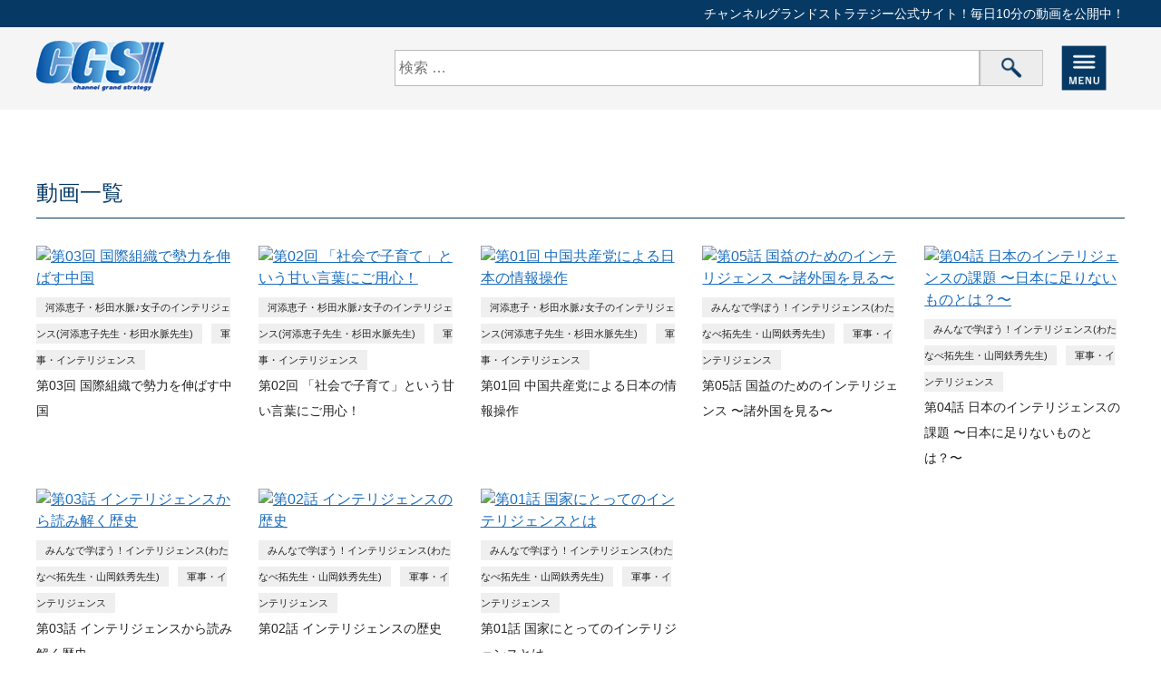

--- FILE ---
content_type: text/html; charset=UTF-8
request_url: https://www.gstrategy.jp/blog/blog-cat/military/page/7/
body_size: 8536
content:
<!DOCTYPE HTML>
<html lang="ja">

<head prefix="og: http://ogp.me/ns# fb: http://ogp.me/ns/fb# article: http://ogp.me/ns/article#">

    	<meta charset="utf-8">
	<meta name="viewport" content="width=device-width,minimum-scale=1.0,maximum-scale=1.0,user-scalable=no">

	<!-- Global site tag (gtag.js) - Google Analytics -->
	<script async src="https://www.googletagmanager.com/gtag/js?id=G-WEHFDMYPZ7"></script>
	<script>
		window.dataLayer = window.dataLayer || [];
		function gtag(){dataLayer.push(arguments);}
		gtag('js', new Date());

		gtag('config', 'G-WEHFDMYPZ7');
		gtag('config', 'UA-43563677-1');
	</script>

	<!--▼タイトル・メタタグ▼-->
	<title>
			軍事・インテリジェンス | チャンネルグランドストラテジー公式サイト
		</title>



			<meta name="description" content="毎日10分おもしろく！！日本人に真の教養を！！チャンネルグランドストラテジー（CGS）" />
	


			<meta name="keywords" content="チャンネルグランドストラテジー,CGS,グランドストラテジー,倉山満,神谷ソウヘイ,イシキカイカク" />
		<!--▲タイトル・メタタグ▲-->




	<link rel="stylesheet" type="text/css" href="https://www.gstrategy.jp/css/styles.css?20200304" media="all" />
	<script src="https://ajax.googleapis.com/ajax/libs/jquery/1/jquery.min.js"></script>
	<script src="https://ajax.googleapis.com/ajax/libs/jquery/1.8.1/jquery.min.js" type="text/javascript"></script>


	<!--▼ナビ固定▼-->
	<script src="https://www.gstrategy.jp/js/fixedBox.js"></script>
	<!--▲ナビ固定▲-->


	<!--▼ページトップ▼-->
	<script src="https://www.gstrategy.jp/js/pagetop.js"></script>
	<!--▲ページトップ▲-->


	<!--▼▼▼ファビコン▼▼▼-->
	<link rel="icon" href="images/common/favicon.ico" type="image/x-icon" />
	<link href="/images/common/favicon.ico" rel="shortcut icon" />
	<!--▲▲▲ファビコン▲▲▲-->


	<!--▼OGP▼-->
	<meta property="og:locale" content="ja_JP">
	<meta property="og:type" content="site">
	<meta property="og:description" content="YouTubeで動画をアップしているCGSの公式サイトです！" />
	<meta property="og:title" content="CGS公式サイト">
	<meta property="og:url" content="https://www.gstrategy.jp">
	<meta property="og:image" content="https://www.gstrategy.jp/images/common/ogp.jpg" />
	<!--▲OGP▲-->



</head>

<body>


    <div id="headerH1">

			<h1 class="right spNone">チャンネルグランドストラテジー公式サイト！毎日10分の動画を公開中！</h1>
	
</div><!--//#headerH1-->




<div id="fixedBox">
	<header id="test">
		<div id="logo"><a href="https://www.gstrategy.jp"><img src="https://www.gstrategy.jp/images/common/logo.png" alt="CGSロゴ" /></a></div>


		<div class="box01">
			<dl>
				<dd>
					<form id="searchform2" role="search" method="get" class="search-form" action="https://www.gstrategy.jp">
					<!--<input type="hidden" value="blog" name="post_type" id="post_type">-->
					<input type="hidden" value="blog" name="post_type" id="post_type">
					<label><input type="search" class="search-field" placeholder="検索 &hellip;" value="" name="s" id="keywords2" placeholder="動画を検索する" /></label>
					<!--<input type="submit" class="search-submit screen-reader-text" value="検索" />-->
					<input type="image" src="https://www.gstrategy.jp/images/common/search_btn.png" alt="検索" name="searchBtn2" id="searchBtn2" />
					</form>



					<!--<form name="searchform2" id="searchform2" method="get" action="#">
					<input name="keywords2" id="keywords2" value="" type="text" placeholder="動画を検索する" />
					<input type="image" src="https://www.gstrategy.jp/images/common/search_btn.png" alt="検索" name="searchBtn2" id="searchBtn2" />
					</form>-->


				</dd>
			</dl>
		</div>


		<div id="nav-drawer">
			<input id="nav-input" type="checkbox" class="nav-unshown">
			<label id="nav-open" for="nav-input"><span><img src="https://www.gstrategy.jp/images/common/btn01.png" alt="MENU" /></span></label>
			<label class="nav-unshown" id="nav-close" for="nav-input"></label>
			<div id="nav-content">
			<label for="nav-input" class="closeBtn"><img src="https://www.gstrategy.jp/images/common/btn03.png" alt="" /></label>
				<ul class="style01">
					<li><a href="https://www.gstrategy.jp/about/">CGSとは</a></li>
					<li><a href="https://www.gstrategy.jp/list/">番組一覧</a></li>
					<!-- <li><a href="https://www.gstrategy.jp/support/">CGSを応援</a></li> -->
					<li><a href="https://xn--eckaubhp5c.com/company/" target="_blank">運営会社</a></li>
					<li><a href="https://www.gstrategy.jp/contact/">お問い合わせ</a></li>
				</ul>
			</div>
		</div>


		<!--<div id="nav-drawer2">
			<input id="nav-input2" type="checkbox" class="nav-unshown2">
			<label id="nav-open2" for="nav-input2"><span><img src="https://www.gstrategy.jp/images/common/btn02.png" alt="" /></span></label>
			<label class="nav-unshown2" id="nav-close2" for="nav-input2"></label>
			<div id="nav-content2">
			<label for="nav-input2" class="closeBtn"><img src="https://www.gstrategy.jp/images/common/btn03.png" alt="" /></label>
				<div id="nav-inputNews">
					<p class="title">お知らせ</p>

					<p>ああああああああああああああああああああああああああああああああああああああああああああああああああああ</p>
				</div>
			</div>
		</div>-->





	</header>
</div><!--//#fixedBox-->




    <!--<h2>★archive-blogブログ</h2>-->


    <!--▼パンくずリスト▼-->
        <!--▲パンくずリスト▲-->



    <div id="contents">




        <div id="blogArea">

            <div id="blog">





                <div class="innerBox">

                    
                </div><!--//.innerBox-->





                <h3><span>動画一覧</span></h3>








                
                <ul class="textImgBox56">


                                                <li>

                                <div class="photo"><a href="https://www.gstrategy.jp/blog/1232/"><img src="https://img.youtube.com/vi/bp-Ak6OpJxs/mqdefault.jpg" alt="第03回 国際組織で勢力を伸ばす中国" /></a></div>

                                <div class="box">
                                    <p class="icon bg80"><a href="https://www.gstrategy.jp/blog/blog-cat/military/season03-10/" rel="tag">河添恵子・杉田水脈♪女子のインテリジェンス(河添恵子先生・杉田水脈先生)</a><a href="https://www.gstrategy.jp/blog/blog-cat/military/" rel="tag">軍事・インテリジェンス</a></p>
                                    <p class="title"><a href="https://www.gstrategy.jp/blog/1232/">第03回 国際組織で勢力を伸ばす中国</a></p>

                                </div><!--//.box-->

                            </li>
                                                    <li>

                                <div class="photo"><a href="https://www.gstrategy.jp/blog/1231/"><img src="https://img.youtube.com/vi/bS-3egFc10o/mqdefault.jpg" alt="第02回 「社会で子育て」という甘い言葉にご用心！" /></a></div>

                                <div class="box">
                                    <p class="icon bg80"><a href="https://www.gstrategy.jp/blog/blog-cat/military/season03-10/" rel="tag">河添恵子・杉田水脈♪女子のインテリジェンス(河添恵子先生・杉田水脈先生)</a><a href="https://www.gstrategy.jp/blog/blog-cat/military/" rel="tag">軍事・インテリジェンス</a></p>
                                    <p class="title"><a href="https://www.gstrategy.jp/blog/1231/">第02回 「社会で子育て」という甘い言葉にご用心！</a></p>

                                </div><!--//.box-->

                            </li>
                                                    <li>

                                <div class="photo"><a href="https://www.gstrategy.jp/blog/1230/"><img src="https://img.youtube.com/vi/6KBRrqtLK_k/mqdefault.jpg" alt="第01回 中国共産党による日本の情報操作" /></a></div>

                                <div class="box">
                                    <p class="icon bg80"><a href="https://www.gstrategy.jp/blog/blog-cat/military/season03-10/" rel="tag">河添恵子・杉田水脈♪女子のインテリジェンス(河添恵子先生・杉田水脈先生)</a><a href="https://www.gstrategy.jp/blog/blog-cat/military/" rel="tag">軍事・インテリジェンス</a></p>
                                    <p class="title"><a href="https://www.gstrategy.jp/blog/1230/">第01回 中国共産党による日本の情報操作</a></p>

                                </div><!--//.box-->

                            </li>
                                                    <li>

                                <div class="photo"><a href="https://www.gstrategy.jp/blog/430/"><img src="https://img.youtube.com/vi/l8w06ZneJYU/mqdefault.jpg" alt="第05話 国益のためのインテリジェンス 〜諸外国を見る〜" /></a></div>

                                <div class="box">
                                    <p class="icon bg80"><a href="https://www.gstrategy.jp/blog/blog-cat/military/season02-03/" rel="tag">みんなで学ぼう！インテリジェンス(わたなべ拓先生・山岡鉄秀先生)</a><a href="https://www.gstrategy.jp/blog/blog-cat/military/" rel="tag">軍事・インテリジェンス</a></p>
                                    <p class="title"><a href="https://www.gstrategy.jp/blog/430/">第05話 国益のためのインテリジェンス 〜諸外国を見る〜</a></p>

                                </div><!--//.box-->

                            </li>
                                                    <li>

                                <div class="photo"><a href="https://www.gstrategy.jp/blog/429/"><img src="https://img.youtube.com/vi/KJPp6tqnZRA/mqdefault.jpg" alt="第04話 日本のインテリジェンスの課題 〜日本に足りないものとは？〜" /></a></div>

                                <div class="box">
                                    <p class="icon bg80"><a href="https://www.gstrategy.jp/blog/blog-cat/military/season02-03/" rel="tag">みんなで学ぼう！インテリジェンス(わたなべ拓先生・山岡鉄秀先生)</a><a href="https://www.gstrategy.jp/blog/blog-cat/military/" rel="tag">軍事・インテリジェンス</a></p>
                                    <p class="title"><a href="https://www.gstrategy.jp/blog/429/">第04話 日本のインテリジェンスの課題 〜日本に足りないものとは？〜</a></p>

                                </div><!--//.box-->

                            </li>
                                                    <li>

                                <div class="photo"><a href="https://www.gstrategy.jp/blog/428/"><img src="https://img.youtube.com/vi/h2rswTxJdtU/mqdefault.jpg" alt="第03話 インテリジェンスから読み解く歴史" /></a></div>

                                <div class="box">
                                    <p class="icon bg80"><a href="https://www.gstrategy.jp/blog/blog-cat/military/season02-03/" rel="tag">みんなで学ぼう！インテリジェンス(わたなべ拓先生・山岡鉄秀先生)</a><a href="https://www.gstrategy.jp/blog/blog-cat/military/" rel="tag">軍事・インテリジェンス</a></p>
                                    <p class="title"><a href="https://www.gstrategy.jp/blog/428/">第03話 インテリジェンスから読み解く歴史</a></p>

                                </div><!--//.box-->

                            </li>
                                                    <li>

                                <div class="photo"><a href="https://www.gstrategy.jp/blog/427/"><img src="https://img.youtube.com/vi/5ZmvVePB87Y/mqdefault.jpg" alt="第02話 インテリジェンスの歴史" /></a></div>

                                <div class="box">
                                    <p class="icon bg80"><a href="https://www.gstrategy.jp/blog/blog-cat/military/season02-03/" rel="tag">みんなで学ぼう！インテリジェンス(わたなべ拓先生・山岡鉄秀先生)</a><a href="https://www.gstrategy.jp/blog/blog-cat/military/" rel="tag">軍事・インテリジェンス</a></p>
                                    <p class="title"><a href="https://www.gstrategy.jp/blog/427/">第02話 インテリジェンスの歴史</a></p>

                                </div><!--//.box-->

                            </li>
                                                    <li>

                                <div class="photo"><a href="https://www.gstrategy.jp/blog/426/"><img src="https://img.youtube.com/vi/abw8FpHy-7k/mqdefault.jpg" alt="第01話 国家にとってのインテリジェンスとは" /></a></div>

                                <div class="box">
                                    <p class="icon bg80"><a href="https://www.gstrategy.jp/blog/blog-cat/military/season02-03/" rel="tag">みんなで学ぼう！インテリジェンス(わたなべ拓先生・山岡鉄秀先生)</a><a href="https://www.gstrategy.jp/blog/blog-cat/military/" rel="tag">軍事・インテリジェンス</a></p>
                                    <p class="title"><a href="https://www.gstrategy.jp/blog/426/">第01話 国家にとってのインテリジェンスとは</a></p>

                                </div><!--//.box-->

                            </li>
                        
                </ul>






                <!--▼ページャー▼-->
                <div id="pager">
                    <a class="prev page-numbers" href="https://www.gstrategy.jp/blog/blog-cat/military/page/6/">≪</a>
<a class='page-numbers' href='https://www.gstrategy.jp/blog/blog-cat/military/'>1</a>
<a class='page-numbers' href='https://www.gstrategy.jp/blog/blog-cat/military/page/2/'>2</a>
<a class='page-numbers' href='https://www.gstrategy.jp/blog/blog-cat/military/page/3/'>3</a>
<a class='page-numbers' href='https://www.gstrategy.jp/blog/blog-cat/military/page/4/'>4</a>
<a class='page-numbers' href='https://www.gstrategy.jp/blog/blog-cat/military/page/5/'>5</a>
<a class='page-numbers' href='https://www.gstrategy.jp/blog/blog-cat/military/page/6/'>6</a>
<span aria-current='page' class='page-numbers current'>7</span>                </div><!--//#pager-->
                <!--▲ページャー▲-->






            </div><!--//#blog-->






            

        </div><!--//#blogArea-->


        <h3><span>全番組一覧</span></h3>
        <div class="innerBox spfullsizebox">


    <div class="bellows">

        <div class="bellows__item">
            <div class="bellows__header bellows__header11">
                                <h3>新CGS(207)</h3>
            </div><!--//.bellows__header-->
            <div class="bellows__content">

                <ul class="blogListwrap">

                    <li>

                        <div class="blogListBox">

                            <div class="photo"><a href="https://www.gstrategy.jp/blog/blog-cat/takeda-kunihiko/"><img src="/images/cat_thum66.jpg" alt="武田邦彦"></a></div>

                            <div class="textBox">
                                                                <p class="title"><a href="https://www.gstrategy.jp/blog/blog-cat/takeda-kunihiko/">武田邦彦</a> (11)</p>

                            </div>

                        </div>

                    </li>

                    <li>

                        <div class="blogListBox">

                            <div class="photo"><a href="https://www.gstrategy.jp/blog/blog-cat/yamaoka-tetsuhide/"><img src="/images/cat_thum67.jpg" alt="山岡鉄秀"></a></div>

                            <div class="textBox">
                                                                <p class="title"><a href="https://www.gstrategy.jp/blog/blog-cat/yamaoka-tetsuhide/">山岡鉄秀</a> (22)</p>

                            </div>

                        </div>

                    </li>

                    <li>

                        <div class="blogListBox">

                            <div class="photo"><a href="https://www.gstrategy.jp/blog/blog-cat/murofushi-kenichi/"><img src="/images/cat_thum68.jpg" alt="室伏謙一"></a></div>

                            <div class="textBox">
                                                                <p class="title"><a href="https://www.gstrategy.jp/blog/blog-cat/murofushi-kenichi/">室伏謙一</a> (44)</p>

                            </div>

                        </div>

                    </li>

                    <li>

                        <div class="blogListBox">

                            <div class="photo"><a href="https://www.gstrategy.jp/blog/blog-cat/yoshino-toshiaki/"><img src="/images/cat_thum69.jpg" alt="吉野敏明"></a></div>

                            <div class="textBox">
                                                                <p class="title"><a href="https://www.gstrategy.jp/blog/blog-cat/yoshino-toshiaki/">吉野敏明</a> (3)</p>

                            </div>

                        </div>

                    </li>

                    <li>

                        <div class="blogListBox">

                            <div class="photo"><a href="https://www.gstrategy.jp/blog/blog-cat/ishii-marehisa/"><img src="/images/cat_20221209_marre.jpg" alt="石井希尚（いしいまれひさ）/ Marre （マレ）"></a></div>

                            <div class="textBox">
                                                                <p class="title"><a href="https://www.gstrategy.jp/blog/blog-cat/ishii-marehisa/">石井希尚 / Marre</a> (5)</p>

                            </div>

                        </div>

                    </li>

                    <li>

                        <div class="blogListBox">

                            <div class="photo"><a href="https://www.gstrategy.jp/blog/blog-cat/mogi-makoto/"><img src="/images/cat_thum14.jpg" alt="茂木 誠"></a></div>

                            <div class="textBox">
                                                                <p class="title"><a href="https://www.gstrategy.jp/blog/blog-cat/mogi-makoto/">茂木 誠</a> (48)</p>

                            </div>

                        </div>

                    </li>

                    <li>

                        <div class="blogListBox">

                            <div class="photo"><a href="https://www.gstrategy.jp/blog/blog-cat/yamaguchi-noriyuki/"><img src="/images/cat_thum70.jpg" alt="山口敬之"></a></div>

                            <div class="textBox">
                                                                <p class="title"><a href="https://www.gstrategy.jp/blog/blog-cat/yamaguchi-noriyuki/">山口敬之</a> (3)</p>

                            </div>

                        </div>

                    </li>

                    <li>

                        <div class="blogListBox">

                            <div class="photo"><a href="https://www.gstrategy.jp/blog/blog-cat/watanabe-soki/"><img src="/images/cat_thum71.jpg" alt="渡辺惣樹"></a></div>

                            <div class="textBox">
                                                                <p class="title"><a href="https://www.gstrategy.jp/blog/blog-cat/watanabe-soki/">渡辺惣樹</a> (6)</p>

                            </div>

                        </div>

                    </li>

                    <li>

                        <div class="blogListBox">

                            <div class="photo"><a href="https://www.gstrategy.jp/blog/blog-cat/fujii-satoshi/"><img src="/images/cat_thum72.jpg" alt="藤井 聡"></a></div>

                            <div class="textBox">
                                                                <p class="title"><a href="https://www.gstrategy.jp/blog/blog-cat/fujii-satoshi/">藤井 聡</a> (4)</p>

                            </div>

                        </div>

                    </li>

                    <li>

                        <div class="blogListBox">

                            <div class="photo"><a href="https://www.gstrategy.jp/blog/blog-cat/ito-kan/"><img src="/images/cat_thum73.jpg" alt="伊藤 貫"></a></div>

                            <div class="textBox">
                                                                <p class="title"><a href="https://www.gstrategy.jp/blog/blog-cat/ito-kan/">伊藤 貫</a> (11)</p>

                            </div>

                        </div>

                    </li>

                    <li>

                        <div class="blogListBox">

                            <div class="photo"><a href="https://www.gstrategy.jp/blog/blog-cat/hayashi-chikatsu/"><img src="/images/cat_20220222_hayashi.jpg" alt="林 千勝"></a></div>

                            <div class="textBox">
                                                                <p class="title"><a href="https://www.gstrategy.jp/blog/blog-cat/hayashi-chikatsu/">林 千勝</a> (18)</p>

                            </div>

                        </div>

                        <div class="blogListBox">

                            <div class="photo"><a href="https://www.gstrategy.jp/blog/blog-cat/yamatatsu/"><img src="/images/cat_thum74.jpg" alt="やまたつ"></a></div>

                            <div class="textBox">
                                                                <p class="title"><a href="https://www.gstrategy.jp/blog/blog-cat/yamatatsu/">やまたつ</a> (10)</p>

                            </div>

                        </div>

                        <div class="blogListBox">

                            <div class="photo"><a href="https://www.gstrategy.jp/blog/blog-cat/special-dialogue/"><img src="/images/cat_thum01.jpg" alt="特別対談"></a></div>

                            <div class="textBox">
                                                                <p class="title"><a href="https://www.gstrategy.jp/blog/blog-cat/special-dialogue/">特別対談</a> (18)</p>

                            </div>

                        </div>

                        <div class="blogListBox">

                            <div class="photo"><a href="https://www.gstrategy.jp/blog/blog-cat/inamura-kobo/"><img src="/images/cat_thum75.jpg" alt="稲村公望"></a></div>

                            <div class="textBox">
                                                                <p class="title"><a href="https://www.gstrategy.jp/blog/blog-cat/inamura-kobo/">稲村公望</a> (4)</p>

                            </div>

                        </div>

                    </li>

                </ul>

            </div><!--//.bellows__content-->
        </div><!--//.bellows__item-->

        <div class="bellows__item">
            <div class="bellows__header bellows__header01">
                                <h3>総合(778)</h3>
            </div><!--//.bellows__header-->
            <div class="bellows__content">

                <ul class="blogListwrap">

                    <li>

                        <div class="blogListBox">

                            <div class="photo"><a href="https://www.gstrategy.jp/blog/blog-cat/season02-11/"><img src="/images/cat_thum01.jpg" alt="神谷宗幣が訊く"></a></div>

                            <div class="textBox">
                                                                <p class="title"><a href="https://www.gstrategy.jp/blog/blog-cat/season02-11/">神谷宗幣が訊く</a> (640)</p>

                            </div>

                        </div>

                    </li>

                    <li>

                        <div class="blogListBox">

                            <div class="photo"><a href="https://www.gstrategy.jp/blog/blog-cat/season04-07/"><img src="/images/cat_thum01.jpg" alt="経世済民～世界を変えよう日本人～"></a></div>

                            <div class="textBox">
                                                                <p class="title"><a href="https://www.gstrategy.jp/blog/blog-cat/season04-07/">経世済民～世界を変えよう日本人～</a> (23)</p>

                            </div>

                        </div>

                    </li>


                    <li>

                        <div class="blogListBox">

                            <div class="photo"><a href="https://www.gstrategy.jp/blog/blog-cat/season04-15/"><img src="/images/cat_thum01.jpg" alt="ケミストリー"></a></div>

                            <div class="textBox">
                                                                <p class="title"><a href="https://www.gstrategy.jp/blog/blog-cat/season04-15/">ケミストリー</a> (57)</p>

                            </div>

                        </div>

                    </li>


                    <li>

                        <div class="blogListBox">

                            <div class="photo"><a href="https://www.gstrategy.jp/blog/blog-cat/season02-10/"><img src="/images/cat_thum04.jpg" alt="赤い大地緑化活動"></a></div>

                            <div class="textBox">
                                                                <p class="title"><a href="https://www.gstrategy.jp/blog/blog-cat/season02-10/">赤い大地緑化活動</a> (12)</p>

                            </div>

                        </div>

                    </li>

                    <li>

                        <div class="blogListBox">

                            <div class="photo"><a href="https://www.gstrategy.jp/blog/blog-cat/synthesis-01/"><img src="/images/cat_thum01.jpg" alt="その他"></a></div>

                            <div class="textBox">
                                                                <p class="title"><a href="https://www.gstrategy.jp/blog/blog-cat/synthesis-01/">その他</a> (33)</p>

                            </div>

                        </div>

                    </li>

                </ul>

            </div><!--//.bellows__content-->
        </div><!--//.bellows__item-->





        <div class="bellows__item">
            <div class="bellows__header bellows__header02">
                                <h3>政治(156)</h3>
            </div><!--//.bellows__header-->
            <div class="bellows__content">
                <ul class="blogListwrap">

                    <li>

                        <div class="blogListBox">

                            <div class="photo"><a href="https://www.gstrategy.jp/blog/blog-cat/season04-04/"><img src="/images/cat_thum05.jpg" alt="考えよう！外国人政策と移民問題"></a></div>

                            <div class="textBox">
                                                                <p class="title"><a href="https://www.gstrategy.jp/blog/blog-cat/season04-04/">考えよう！外国人政策と移民問題</a> (11)</p>

                            </div>

                        </div>

                    </li>

                    <li>

                        <div class="blogListBox">

                            <div class="photo"><a href="https://www.gstrategy.jp/blog/blog-cat/season03-01/"><img src="/images/cat_thum06.jpg" alt="日本再生スイッチ"></a></div>

                            <div class="textBox">
                                                                <p class="title"><a href="https://www.gstrategy.jp/blog/blog-cat/season03-01/">日本再生スイッチ</a> (43)</p>

                            </div>

                        </div>

                    </li>


                    <li>

                        <div class="blogListBox">

                            <div class="photo"><a href="https://www.gstrategy.jp/blog/blog-cat/season02-12/"><img src="/images/cat_thum07.jpg" alt="河添　恵子（かわそえ　けいこ）"></a></div>

                            <div class="textBox">
                                                                <p class="title"><a href="https://www.gstrategy.jp/blog/blog-cat/season02-12/">変容する中国のシナリオ</a> (22)</p>

                            </div>

                        </div>

                    </li>


                    <li>

                        <div class="blogListBox">

                            <div class="photo"><a href="https://www.gstrategy.jp/blog/blog-cat/season01-06/"><img src="/images/cat_thum08.jpg" alt="藤井　聡（ふじい　さとし）"></a></div>

                            <div class="textBox">
                                                                <p class="title"><a href="https://www.gstrategy.jp/blog/blog-cat/season01-06/">強い日本をつくろう</a> (22)</p>

                            </div>

                        </div>

                    </li>


                    <li>

                        <div class="blogListBox">

                            <div class="photo"><a href="https://www.gstrategy.jp/blog/blog-cat/season01-02/"><img src="/images/cat_thum01.jpg" alt="神谷宗幣"></a></div>

                            <div class="textBox">
                                                                <p class="title"><a href="https://www.gstrategy.jp/blog/blog-cat/season01-02/">龍馬チャンネル</a> (39)</p>

                            </div>

                        </div>

                    </li>

                    <li>

                        <div class="blogListBox">

                            <div class="photo"><a href="https://www.gstrategy.jp/blog/blog-cat/season04-16/"><img src="/images/cat_thum60.jpg" alt="渡辺喜美"></a></div>

                            <div class="textBox">
                                                                <p class="title"><a href="https://www.gstrategy.jp/blog/blog-cat/season04-16/">日本の現代政治を考える</a> (19)</p>

                            </div>

                        </div>

                    </li>

                </ul>
            </div><!--//.bellows__content-->
        </div><!--//.bellows__item-->





        <div class="bellows__item">
            <div class="bellows__header bellows__header03">
                                <h3>歴史(834)</h3>
            </div><!--//.bellows__header-->
            <div class="bellows__content">
                <ul class="blogListwrap">

                    <li>

                        <div class="blogListBox">

                            <div class="photo"><a href="https://www.gstrategy.jp/blog/blog-cat/season01-11/"><img src="/images/cat_thum09.jpg" alt="倉山　満（くらやま　みつる）"></a></div>

                            <div class="textBox">
                                                                <p class="title"><a href="https://www.gstrategy.jp/blog/blog-cat/season01-11/">じっくり学ぼう！日本近現代史</a> (136)</p>

                            </div>

                        </div>

                    </li>

                    <li>

                        <div class="blogListBox">

                            <div class="photo"><a href="https://www.gstrategy.jp/blog/blog-cat/season01-10/"><img src="/images/cat_thum10.jpg" alt="宮脇　淳子（みやわき　じゅんこ）"></a></div>

                            <div class="textBox">
                                                                <p class="title"><a href="https://www.gstrategy.jp/blog/blog-cat/season01-10/">じっくり学ぼう！日韓近現代史</a> (38)</p>

                            </div>

                        </div>

                    </li>


                    <li>

                        <div class="blogListBox">

                            <div class="photo"><a href="https://www.gstrategy.jp/blog/blog-cat/season04-14/"><img src="/images/cat_thum11.jpg" alt="宇山　卓栄（うやま　たくえい）"></a></div>

                            <div class="textBox">
                                                                <p class="title"><a href="https://www.gstrategy.jp/blog/blog-cat/season04-14/">じっくり学ぼう！韓国・朝鮮史</a> (40)</p>

                            </div>

                        </div>

                    </li>


                    <li>

                        <div class="blogListBox">

                            <div class="photo"><a href="https://www.gstrategy.jp/blog/blog-cat/season04-02/"><img src="/images/cat_thum39.jpg" alt="家村　和幸"></a></div>

                            <div class="textBox">
                                                                <p class="title"><a href="https://www.gstrategy.jp/blog/blog-cat/season04-02/">じっくり学ぼう！世界と日本の戦争史</a> (47)</p>

                            </div>

                        </div>

                    </li>


                    <li>

                        <div class="blogListBox">

                            <div class="photo"><a href="https://www.gstrategy.jp/blog/blog-cat/season03-02/"><img src="/images/cat_thum12.jpg" alt="小名木　善行"></a></div>

                            <div class="textBox">
                                                                <p class="title"><a href="https://www.gstrategy.jp/blog/blog-cat/season03-02/">目からウロコの日本の歴史</a> (165)</p>

                            </div>

                        </div>

                    </li>


                    <li>

                        <div class="blogListBox">

                            <div class="photo"><a href="https://www.gstrategy.jp/blog/blog-cat/season02-04/"><img src="/images/cat_thum13.jpg" alt="小名木　善行"></a></div>

                            <div class="textBox">
                                                                <p class="title"><a href="https://www.gstrategy.jp/blog/blog-cat/season02-04/">ねずさんとふたりごと</a> (51)</p>

                            </div>

                        </div>

                    </li>


                    <li>

                        <div class="blogListBox">

                            <div class="photo"><a href="https://www.gstrategy.jp/blog/blog-cat/season04-08/"><img src="/images/cat_thum14.jpg" alt="茂木　誠（もぎ　まこと）"></a></div>

                            <div class="textBox">
                                                                <p class="title"><a href="https://www.gstrategy.jp/blog/blog-cat/season04-08/">超日本史</a> (35)</p>

                            </div>

                        </div>

                    </li>


                    <li>

                        <div class="blogListBox">

                            <div class="photo"><a href="https://www.gstrategy.jp/blog/blog-cat/season04-12/"><img src="/images/cat_thum15.jpg" alt="斎藤 武夫"></a></div>

                            <div class="textBox">
                                                                <p class="title"><a href="https://www.gstrategy.jp/blog/blog-cat/season04-12/">日本が好きになる！ 歴史の授業</a> (66)</p>

                            </div>

                        </div>

                    </li>


                    <li>

                        <div class="blogListBox">

                            <div class="photo"><a href="https://www.gstrategy.jp/blog/blog-cat/season03-05/"><img src="/images/cat_thum16.jpg" alt="久野　潤"></a></div>

                            <div class="textBox">
                                                                <p class="title"><a href="https://www.gstrategy.jp/blog/blog-cat/season03-05/">日本人の気概</a> (20)</p>

                            </div>

                        </div>

                    </li>


                    <li>

                        <div class="blogListBox">

                            <div class="photo"><a href="https://www.gstrategy.jp/blog/blog-cat/season02-05/"><img src="/images/cat_thum17.jpg" alt="山村　明義"></a></div>

                            <div class="textBox">
                                                                <p class="title"><a href="https://www.gstrategy.jp/blog/blog-cat/season02-05/">GHQの日本洗脳</a> (6)</p>

                            </div>

                        </div>

                    </li>



                    <li>

                        <div class="blogListBox">

                            <div class="photo"><a href="https://www.gstrategy.jp/blog/blog-cat/japanspirit/"><img src="/images/cat_thum63.jpg" alt="小田　全宏"></a></div>

                            <div class="textBox">
                                                                <p class="title"><a href="https://www.gstrategy.jp/blog/blog-cat/japanspirit/">ジャパン・スピリット</a> (27)</p>

                            </div>

                        </div>

                    </li>

                    <li>

                        <div class="blogListBox">

                            <div class="photo"><a href="https://www.gstrategy.jp/blog/blog-cat/mekaraurokonoedojidai/"><img src="/images/cat_thum12.jpg" alt="小名木　善行"></a></div>

                            <div class="textBox">
                                                                <p class="title"><a href="https://www.gstrategy.jp/blog/blog-cat/mekaraurokonoedojidai/">目からウロコの江戸時代</a> (42)</p>

                            </div>

                        </div>

                    </li>

                    <li>

                        <div class="blogListBox">

                            <div class="photo"><a href="https://www.gstrategy.jp/blog/blog-cat/大東亜戦争の真実（林千勝先生）/"><img src="/images/cat_20220222_hayashi.jpg" alt="林　千勝（はやし　ちかつ）"></a></div>

                            <div class="textBox">
                                                                <p class="title"><a href="https://www.gstrategy.jp/blog/blog-cat/大東亜戦争の真実（林千勝先生）/">大東亜戦争の真実</a> (86)</p>

                            </div>

                        </div>

                    </li>

                    <li>

                        <div class="blogListBox">

                            <div class="photo"><a href="https://www.gstrategy.jp/blog/blog-cat/歴史に学ぶ日本人の心（三浦小太郎先生）/"><img src="/images/cat_20220222_miura.png" alt="三浦　小太郎（みうら　こたろう）"></a></div>

                            <div class="textBox">
                                                                <p class="title"><a href="https://www.gstrategy.jp/blog/blog-cat/歴史に学ぶ日本人の心（三浦小太郎先生）/">歴史に学ぶ日本人の心</a> (12)</p>

                            </div>

                        </div>

                    </li>

                    <li>

                        <div class="blogListBox">

                            <div class="photo"><a href="https://www.gstrategy.jp/blog/blog-cat/親子で学ぶ偉人伝（小名木善行先生）/"><img src="/images/cat_20220222_onagi.jpg" alt="小名木　善行(おなぎ　ぜんこう)"></a></div>

                            <div class="textBox">
                                                                <p class="title"><a href="https://www.gstrategy.jp/blog/blog-cat/親子で学ぶ偉人伝（小名木善行先生）/">親子で学ぶ偉人伝</a> (54)</p>

                            </div>

                        </div>

                    </li>

                </ul>
            </div><!--//.bellows__content-->
        </div><!--//.bellows__item-->





        <div class="bellows__item">
            <div class="bellows__header bellows__header04">
                                <h3>経済(115)</h3>
            </div><!--//.bellows__header-->
            <div class="bellows__content">
                <ul class="blogListwrap">

                    <li>

                        <div class="blogListBox">

                            <div class="photo"><a href="https://www.gstrategy.jp/blog/blog-cat/season01-09/"><img src="/images/cat_thum18.jpg" alt="上念　司"></a></div>

                            <div class="textBox">
                                                                <p class="title"><a href="https://www.gstrategy.jp/blog/blog-cat/season01-09/">じっくり学ぼう！日本経済</a> (91)</p>

                            </div>

                        </div>

                    </li>


                    <li>

                        <div class="blogListBox">

                            <div class="photo"><a href="https://www.gstrategy.jp/blog/blog-cat/season03-12/"><img src="/images/cat_thum19.jpg" alt="藤田耕司（ふじた　こうじ）"></a></div>

                            <div class="textBox">
                                                                <p class="title"><a href="https://www.gstrategy.jp/blog/blog-cat/season03-12/">じっくり学ぼう！経営心理学</a> (10)</p>

                            </div>

                        </div>

                    </li>



                    <li>

                        <div class="blogListBox">

                            <div class="photo"><a href="https://www.gstrategy.jp/blog/blog-cat/サバイバル資本主義（中村公一先生）/"><img src="/images/cat_20210804_nakamura.jpg" alt="藤田耕司（ふじた　こうじ）"></a></div>

                            <div class="textBox">
                                                                <p class="title"><a href="https://www.gstrategy.jp/blog/blog-cat/サバイバル資本主義（中村公一先生）/">サバイバル資本主義</a> (14)</p>

                            </div>

                        </div>

                    </li>



                </ul>
            </div><!--//.bellows__content-->
        </div><!--//.bellows__item-->





        <div class="bellows__item">
            <div class="bellows__header bellows__header05">
                                <h3>国際理解(242)</h3>
            </div><!--//.bellows__header-->
            <div class="bellows__content">
                <ul class="blogListwrap">




                    <li>

                        <div class="blogListBox">

                            <div class="photo"><a href="https://www.gstrategy.jp/blog/blog-cat/season04-13/"><img src="/images/cat_thum20.jpg" alt="海野恵一（うんの　けいいち）"></a></div>

                            <div class="textBox">
                                                                <p class="title"><a href="https://www.gstrategy.jp/blog/blog-cat/season04-13/">陰謀の地政学</a> (16)</p>

                            </div>

                        </div>

                    </li>


                    <li>

                        <div class="blogListBox">

                            <div class="photo"><a href="https://www.gstrategy.jp/blog/blog-cat/season03-03/"><img src="/images/cat_thum21.jpg" alt="石田　和靖（いしだ　かずやす）"></a></div>

                            <div class="textBox">
                                                                <p class="title"><a href="https://www.gstrategy.jp/blog/blog-cat/season03-03/">越境せよ！</a> (22)</p>

                            </div>

                        </div>

                    </li>



                    <li>

                        <div class="blogListBox">

                            <div class="photo"><a href="https://www.gstrategy.jp/blog/blog-cat/ニュースでわかる地政学（茂木誠先生）/"><img src="/images/cat_20210804_mogi.jpg" alt="茂木　誠（もぎ　まこと）"></a></div>

                            <div class="textBox">
                                                                <p class="title"><a href="https://www.gstrategy.jp/blog/blog-cat/ニュースでわかる地政学（茂木誠先生）/">ニュースでわかる地政学</a> (118)</p>

                            </div>

                        </div>

                    </li>



                    <li>

                        <div class="blogListBox">

                            <div class="photo"><a href="https://www.gstrategy.jp/blog/blog-cat/アメリカン・アイズ（山中泉先生）/"><img src="/images/cat_20220222_yamanaka.jpg" alt="山中　泉（やまなか　せん）"></a></div>

                            <div class="textBox">
                                                                <p class="title"><a href="https://www.gstrategy.jp/blog/blog-cat/アメリカン・アイズ（山中泉先生）/">アメリカン・アイズ</a> (27)</p>

                            </div>

                        </div>

                    </li>

                    <li>

                        <div class="blogListBox">

                            <div class="photo"><a href="https://www.gstrategy.jp/blog/blog-cat/sekaiwoyomitokuseishonohanashi/"><img src="/images/cat_20221209_marre.jpg" alt="石井希尚（いしいまれひさ）/ Marre （マレ）"></a></div>

                            <div class="textBox">
                                                                <p class="title"><a href="https://www.gstrategy.jp/blog/blog-cat/sekaiwoyomitokuseishonohanashi/">世界を読み解く聖書の話</a> (24)</p>

                            </div>

                        </div>

                    </li>

                    <li>

                        <div class="blogListBox">

                            <div class="photo"><a href="https://www.gstrategy.jp/blog/blog-cat/nihonjinnotamenojohosen/"><img src="/images/cat_20221209_yamaoka.jpg" alt="山岡 鉄秀（やまおか　てつひで）"></a></div>

                            <div class="textBox">
                                                                <p class="title"><a href="https://www.gstrategy.jp/blog/blog-cat/nihonjinnotamenojohosen/">日本人のための情報戦</a> (35)</p>

                            </div>

                        </div>

                    </li>

                </ul>
            </div><!--//.bellows__content-->
        </div><!--//.bellows__item-->





        <div class="bellows__item">
            <div class="bellows__header bellows__header06">
                                <h3>軍事・インテリジェンス(188)</h3>
            </div><!--//.bellows__header-->
            <div class="bellows__content">
                <ul class="blogListwrap">




                    <li>

                        <div class="blogListBox">

                            <div class="photo"><a href="https://www.gstrategy.jp/blog/blog-cat/season04-01/"><img src="/images/cat_thum22.jpg" alt="佐藤　守"></a></div>

                            <div class="textBox">
                                                                <p class="title"><a href="https://www.gstrategy.jp/blog/blog-cat/season04-01/">じっくり学ぼう！「日本の軍事」</a> (46)</p>

                            </div>

                        </div>

                    </li>


                    <li>

                        <div class="blogListBox">

                            <div class="photo"><a href="https://www.gstrategy.jp/blog/blog-cat/season04-11/"><img src="/images/cat_thum40.jpg" alt="家村 和幸 （いえむら　かずゆき）"></a></div>

                            <div class="textBox">
                                                                <p class="title"><a href="https://www.gstrategy.jp/blog/blog-cat/season04-11/">じっくり学ぼう！ 闘戦経</a> (51)</p>

                            </div>

                        </div>

                    </li>


                    <li>

                        <div class="blogListBox">

                            <div class="photo"><a href="https://www.gstrategy.jp/blog/blog-cat/season03-10/"><img src="/images/cat_thum23.jpg" alt="河添　恵子"></a></div>

                            <div class="textBox">
                                                                <p class="title"><a href="https://www.gstrategy.jp/blog/blog-cat/season03-10/">女子のインテリジェンス</a> (32)</p>

                            </div>

                        </div>

                    </li>


                    <li>

                        <div class="blogListBox">

                            <div class="photo"><a href="https://www.gstrategy.jp/blog/blog-cat/season02-03/"><img src="/images/cat_thum24.jpg" alt="渡辺　拓"></a></div>

                            <div class="textBox">
                                                                <p class="title"><a href="https://www.gstrategy.jp/blog/blog-cat/season02-03/">みんなで学ぼう インテリジェンス！</a> (9)</p>

                            </div>

                        </div>

                    </li>

                    <li>

                        <div class="blogListBox">

                            <div class="photo"><a href="https://www.gstrategy.jp/blog/blog-cat/military-01/"><img src="/images/cat_thum62.jpg" alt="織田邦男"></a></div>

                            <div class="textBox">
                                                                <p class="title"><a href="https://www.gstrategy.jp/blog/blog-cat/military-01/">じっくり学ぼう！日本の安全保障</a> (32)</p>

                            </div>

                        </div>

                    </li>

                    <li>

                        <div class="blogListBox">

                            <div class="photo"><a href="https://www.gstrategy.jp/blog/blog-cat/kuninomamoriwokangaeru/"><img src="/images/cat_20221209_bando.jpg" alt="坂東忠信（ばんどうただのぶ）"></a></div>

                            <div class="textBox">
                                                                <p class="title"><a href="https://www.gstrategy.jp/blog/blog-cat/kuninomamoriwokangaeru/">国のまもりを考える</a> (18)</p>

                            </div>

                        </div>

                    </li>

                </ul>
            </div><!--//.bellows__content-->
        </div><!--//.bellows__item-->





        <div class="bellows__item">
            <div class="bellows__header bellows__header07">
                                <h3>皇室・神道・古典(204)</h3>
            </div><!--//.bellows__header-->
            <div class="bellows__content">
                <ul class="blogListwrap">




                    <li>

                        <div class="blogListBox">

                            <div class="photo"><a href="https://www.gstrategy.jp/blog/blog-cat/season01-04/"><img src="/images/cat_thum25.jpg" alt="表博耀（おもて　ひろあき）"></a></div>

                            <div class="textBox">
                                                                <p class="title"><a href="https://www.gstrategy.jp/blog/blog-cat/season01-04/">日本人を考える</a> (53)</p>

                            </div>

                        </div>

                    </li>


                    <li>

                        <div class="blogListBox">

                            <div class="photo"><a href="https://www.gstrategy.jp/blog/blog-cat/season01-05/"><img src="/images/cat_thum26.jpg" alt="山村　明義"></a></div>

                            <div class="textBox">
                                                                <p class="title"><a href="https://www.gstrategy.jp/blog/blog-cat/season01-05/">本当はすごい神道</a> (29)</p>

                            </div>

                        </div>

                    </li>


                    <li>

                        <div class="blogListBox">

                            <div class="photo"><a href="https://www.gstrategy.jp/blog/blog-cat/season02-06/"><img src="/images/cat_thum27.jpg" alt="東條英利（とうじょう　ひでとし）"></a></div>

                            <div class="textBox">
                                                                <p class="title"><a href="https://www.gstrategy.jp/blog/blog-cat/season02-06/">CREATE FROM LOCAL～国際教養のススメ～</a> (14)</p>

                            </div>

                        </div>

                    </li>


                    <li>

                        <div class="blogListBox">

                            <div class="photo"><a href="https://www.gstrategy.jp/blog/blog-cat/season04-03/"><img src="/images/cat_thum28.jpg" alt="いと　きょう"></a></div>

                            <div class="textBox">
                                                                <p class="title"><a href="https://www.gstrategy.jp/blog/blog-cat/season04-03/">縄文ホツマツタヱの旅</a> (53)</p>

                            </div>

                        </div>

                    </li>


                    <li>

                        <div class="blogListBox">

                            <div class="photo"><a href="https://www.gstrategy.jp/blog/blog-cat/season02-02/"><img src="/images/cat_thum29.jpg" alt="松浦光修（まつうら　みつのぶ）"></a></div>

                            <div class="textBox">
                                                                <p class="title"><a href="https://www.gstrategy.jp/blog/blog-cat/season02-02/">御製から見る日本</a> (10)</p>

                            </div>

                        </div>

                    </li>


                    <li>

                        <div class="blogListBox">

                            <div class="photo"><a href="https://www.gstrategy.jp/blog/blog-cat/season03-11/"><img src="/images/cat_thum30.jpg" alt="出口　光（でぐち　ひかる）"></a></div>

                            <div class="textBox">
                                                                <p class="title"><a href="https://www.gstrategy.jp/blog/blog-cat/season03-11/">封じ込められた日本の心</a> (12)</p>

                            </div>

                        </div>

                    </li>


                    <li>

                        <div class="blogListBox">

                            <div class="photo"><a href="https://www.gstrategy.jp/blog/blog-cat/season04-10/"><img src="/images/cat_thum12.jpg" alt="小名木　善行"></a></div>

                            <div class="textBox">
                                                                <p class="title"><a href="https://www.gstrategy.jp/blog/blog-cat/season04-10/">目からウロコの古事記のセカイ</a> (33)</p>

                            </div>

                        </div>

                    </li>


                </ul>
            </div><!--//.bellows__content-->
        </div><!--//.bellows__item-->



        <div class="bellows__item">
            <div class="bellows__header bellows__header08">
                                <h3>教育・人間学(162)</h3>
            </div><!--//.bellows__header-->
            <div class="bellows__content">
                <ul class="blogListwrap">




                    <li>

                        <div class="blogListBox">

                            <div class="photo"><a href="https://www.gstrategy.jp/blog/blog-cat/season01-07/"><img src="/images/cat_thum31.jpg" alt="藤井　聡（ふじい　さとし）"></a></div>

                            <div class="textBox">
                                                                <p class="title"><a href="https://www.gstrategy.jp/blog/blog-cat/season01-07/">じっくり学ぼう「政治の哲学」</a> (25)</p>

                            </div>

                        </div>

                    </li>


                    <li>

                        <div class="blogListBox">

                            <div class="photo"><a href="https://www.gstrategy.jp/blog/blog-cat/season02-08/"><img src="/images/cat_thum32.jpg" alt="白倉　信司（しらくら　しんじ）"></a></div>

                            <div class="textBox">
                                                                <p class="title"><a href="https://www.gstrategy.jp/blog/blog-cat/season02-08/">武士の人間學</a> (12)</p>

                            </div>

                        </div>

                    </li>


                    <li>

                        <div class="blogListBox">

                            <div class="photo"><a href="https://www.gstrategy.jp/blog/blog-cat/season02-09/"><img src="/images/cat_thum33.jpg" alt="竹田　元生（たけだ　もとき）"></a></div>

                            <div class="textBox">
                                                                <p class="title"><a href="https://www.gstrategy.jp/blog/blog-cat/season02-09/">維新志士が学んだ「日本の誇り」</a> (10)</p>

                            </div>

                        </div>

                    </li>


                    <li>

                        <div class="blogListBox">

                            <div class="photo"><a href="https://www.gstrategy.jp/blog/blog-cat/season02-13/"><img src="/images/cat_thum41.jpg" alt="株式会社キャリアコンサルティング"></a></div>

                            <div class="textBox">
                                                                <p class="title"><a href="https://www.gstrategy.jp/blog/blog-cat/season02-13/">人生の指針を学ぶ「偉人伝」</a> (55)</p>

                            </div>

                        </div>

                    </li>


                    <li>

                        <div class="blogListBox">

                            <div class="photo"><a href="https://www.gstrategy.jp/blog/blog-cat/season01-01/"><img src="/images/cat_thum34.jpg" alt="KAZUYA"></a></div>

                            <div class="textBox">
                                                                <p class="title"><a href="https://www.gstrategy.jp/blog/blog-cat/season01-01/">甦れ！修身</a> (29)</p>

                            </div>

                        </div>

                    </li>


                    <li>

                        <div class="blogListBox">

                            <div class="photo"><a href="https://www.gstrategy.jp/blog/blog-cat/education-01/"><img src="/images/cat_thum36.jpg" alt="林　英臣"></a></div>

                            <div class="textBox">
                                                                <p class="title"><a href="https://www.gstrategy.jp/blog/blog-cat/education-01/">「大國民讀本」を読む</a> (15)</p>

                            </div>

                        </div>

                    </li>


                    <li>

                        <div class="blogListBox">

                            <div class="photo"><a href="https://www.gstrategy.jp/blog/blog-cat/重ね合わせの哲学（山村明義先生）/"><img src="/images/cat_20220222_yamamura.jpg" alt="山村　明義（やまむら　あきよし）"></a></div>

                            <div class="textBox">
                                                                <p class="title"><a href="https://www.gstrategy.jp/blog/blog-cat/重ね合わせの哲学（山村明義先生）/">重ね合わせの哲学</a> (8)</p>

                            </div>

                        </div>

                    </li>


                    <li>

                        <div class="blogListBox">

                            <div class="photo"><a href="https://www.gstrategy.jp/blog/blog-cat/日本人のメディアリテラシー（山村明義先生）/"><img src="/images/cat_20220222_yamamura.jpg" alt="山村　明義（やまむら　あきよし）"></a></div>

                            <div class="textBox">
                                                                <p class="title"><a href="https://www.gstrategy.jp/blog/blog-cat/日本人のメディアリテラシー（山村明義先生）/">日本人のメディアリテラシー</a> (7)</p>

                            </div>

                        </div>

                    </li>

                </ul>
            </div><!--//.bellows__content-->
        </div><!--//.bellows__item-->



        <div class="bellows__item">
            <div class="bellows__header bellows__header09">
                                <h3>食・健康(180)</h3>
            </div><!--//.bellows__header-->
            <div class="bellows__content">
                <ul class="blogListwrap">




                    <li>

                        <div class="blogListBox">

                            <div class="photo"><a href="https://www.gstrategy.jp/blog/blog-cat/season01-08/"><img src="/images/cat_thum35.jpg" alt="銀谷翠　（ぎんや　みどり）"></a></div>

                            <div class="textBox">
                                                                <p class="title"><a href="https://www.gstrategy.jp/blog/blog-cat/season01-08/">じっくり学ぼう！日本の健康と予防医学</a> (159)</p>

                            </div>

                        </div>

                    </li>

                    <li>

                        <div class="blogListBox">

                            <div class="photo"><a href="https://www.gstrategy.jp/blog/blog-cat/food-01/"><img src="/images/cat_thum61.jpg" alt="細江啓太郎"></a></div>

                            <div class="textBox">
                                                                <p class="title"><a href="https://www.gstrategy.jp/blog/blog-cat/food-01/">食べて痩せる　食育ダイエット講座</a> (9)</p>

                            </div>

                        </div>

                    </li>

                    <!-- <li>

                        <div class="blogListBox">

                            <div class="photo"><a href="https://www.gstrategy.jp/blog/blog-cat/iryotosyokuwokangaeru/"><img src="/images/cat_thum64.jpg" alt="内海　聡"></a></div>

                            <div class="textBox">
                                                                <p class="title"><a href="https://www.gstrategy.jp/blog/blog-cat/iryotosyokuwokangaeru/">医療と食を考える</a> (0)</p>

                            </div>

                        </div>

                    </li> -->

                </ul>
            </div><!--//.bellows__content-->
        </div><!--//.bellows__item-->



        <div class="bellows__item">
            <div class="bellows__header bellows__header10">
                                <h3>言語・文化(167)</h3>
            </div><!--//.bellows__header-->
            <div class="bellows__content">
                <ul class="blogListwrap">




                    <li>

                        <div class="blogListBox">

                            <div class="photo"><a href="https://www.gstrategy.jp/blog/blog-cat/season03-09/"><img src="/images/cat_thum36.jpg" alt="林　英臣"></a></div>

                            <div class="textBox">
                                                                <p class="title"><a href="https://www.gstrategy.jp/blog/blog-cat/season03-09/">縄文のコトダマ～大和言葉の秘密</a> (10)</p>

                            </div>

                        </div>

                    </li>


                    <li>

                        <div class="blogListBox">

                            <div class="photo"><a href="https://www.gstrategy.jp/blog/blog-cat/season02-07/"><img src="/images/cat_thum37.jpg" alt="長谷川　三千子"></a></div>

                            <div class="textBox">
                                                                <p class="title"><a href="https://www.gstrategy.jp/blog/blog-cat/season02-07/">翻訳語から考える日本</a> (7)</p>

                            </div>

                        </div>

                    </li>


                    <li>

                        <div class="blogListBox">

                            <div class="photo"><a href="https://www.gstrategy.jp/blog/blog-cat/season01-03/"><img src="/images/cat_thum38.jpg" alt="古谷　経衡"></a></div>

                            <div class="textBox">
                                                                <p class="title"><a href="https://www.gstrategy.jp/blog/blog-cat/season01-03/">古谷経衡の第四会議室＆サブカルから見る日本</a> (61)</p>

                            </div>

                        </div>

                    </li>


                    <li>

                        <div class="blogListBox">

                            <div class="photo"><a href="https://www.gstrategy.jp/blog/blog-cat/じっくり学ぼう！自然と日本人（葛城奈海先生）/"><img src="/images/cat_20210804_katsuragi.jpg" alt="葛城　奈海"></a></div>

                            <div class="textBox">
                                                                <p class="title"><a href="https://www.gstrategy.jp/blog/blog-cat/じっくり学ぼう！自然と日本人（葛城奈海先生）/">じっくり学ぼう自然と日本人</a> (5)</p>

                            </div>

                        </div>

                    </li>



                    <li>

                        <div class="blogListBox">

                            <div class="photo"><a href="https://www.gstrategy.jp/blog/blog-cat/minzoku-ido/"><img src="/images/cat_20210804_ido.jpg" alt="井戸　理恵子"></a></div>

                            <div class="textBox">
                                                                <p class="title"><a href="https://www.gstrategy.jp/blog/blog-cat/minzoku-ido/">じっくり学ぼう！民俗情報工学</a> (88)</p>

                            </div>

                        </div>

                    </li>


                </ul>
            </div><!--//.bellows__content-->
        </div><!--//.bellows__item-->



    </div><!--//.bellows-->

</div><!--//.innerBox-->


<!--▼アコーディオン▼-->
<link rel="stylesheet" href="/css/acordiontree_bellows.min.css">
<link rel="stylesheet" href="/css/acordiontree_bellows-theme.min.css">
<!--[if lte IE 9]><link rel="stylesheet" href="/static/css/ie.css"><![endif]-->
<!-- Typekit -->
<script type="text/javascript" src="/js/acordiontree_nja2edf.js"></script>
<script type="text/javascript">
    try {
        Typekit.load();
    } catch (e) {}
</script>


<script src="http://code.jquery.com/jquery-1.10.1.min.js"></script>
<script src="/js/acordiontree_highlight.pack.js"></script>

<script src="/js/acordiontree_velocity.min.js"></script>
<script src="/js/acordiontree_bellows.min.js"></script>

<script>
    $(function() {
        $('.bellows').bellows();
    });
</script>

<!--[if lte IE 9]><script src="/static/js/rem.min.js"></script><![endif]-->
<script>
    hljs.initHighlightingOnLoad();
</script>
<!--▲アコーディオン▲-->


    </div><!--//#contents-->




    <!-- <h3><span>CGSを応援する</span></h3>

		<div class="innerBox">

			<ul class="textImgBox23">
				<li><a href="https://www.gstrategy.jp/support/support01/"><img src="https://www.gstrategy.jp/images/bnr03.png" alt="番組スポンサーになる" /></a></li>
				<li><a href="https://www.gstrategy.jp/support/support02/"><img src="https://www.gstrategy.jp/images/bnr04.png" alt="応援カンパをする" /></a></li>
				<li><a href="https://www.gstrategy.jp/support/support04/"><img src="https://www.gstrategy.jp/images/bnr06.png" alt="アフィリエイトで応援" /></a></li>
			</ul>

		</div>//.innerBox -->



		<h3><span>企業スポンサー様</span></h3>

		<div class="innerBox">

			<ul class="textImgBox13">
				<!-- <li>
					<div class="photo"><a href="https://willgroup.co.jp/" target="_blank"><img src="https://www.gstrategy.jp/images/bnr01.png" alt="WILL GROUP" /></a></div>
				</li> -->
				<li>
					<div class="photo"><a href="http://g-office.info/" target="_blank"><img src="https://www.gstrategy.jp/images/bnr02.png" alt="合同経営会計事務所" /></a></div>
				</li>
				<li>
					<div class="photo"><a href="http://www.kanakubo-ss.co.jp/index.html" target="_blank"><img src="https://www.gstrategy.jp/images/bnr_20220201.png" alt="株式会社　金久保製作所" /></a></div>
				</li>
				<li>
					<div class="photo"><img src="https://www.gstrategy.jp/images/bnr08.png" alt="エバ･ハウジング" /></div>
				</li>
				<li>
					<div class="photo"><a href="https://www.toho-leo.co.jp/" target="_blank"><img src="https://www.gstrategy.jp/images/bnr09.png" alt="東邦レオホールディングス" /></a></div>
				</li>
			</ul>

		</div><!--//.innerBox-->











<p id="copy">Copyright イシキカイカク All Rights Reserved.</p>



</body>

</html>
